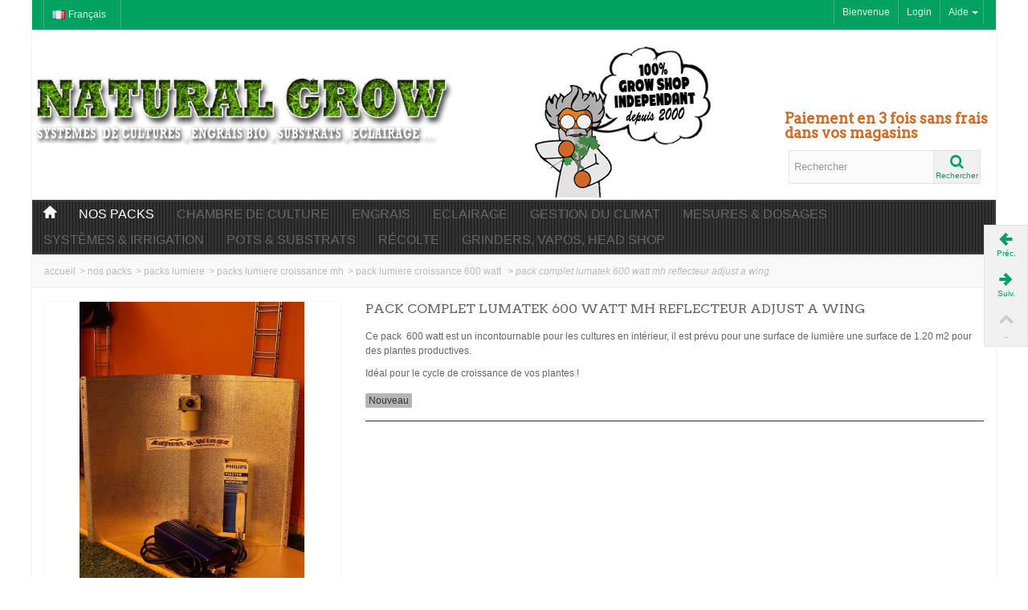

--- FILE ---
content_type: text/html; charset=utf-8
request_url: https://www.naturalgrow.fr/319--pack-complet-600-watts-mh-reflecteur-adjust-a-wing.html
body_size: 9424
content:
<!DOCTYPE HTML> <!--[if lt IE 7]><html class="no-js lt-ie9 lt-ie8 lt-ie7 " lang="fr"><![endif]--> <!--[if IE 7]><html class="no-js lt-ie9 lt-ie8 ie7" lang="fr"><![endif]--> <!--[if IE 8]><html class="no-js lt-ie9 ie8" lang="fr"><![endif]--> <!--[if gt IE 8]><html class="no-js ie9" lang="fr"><![endif]--><html lang="fr"><head><meta charset="utf-8" /><title>PACKS LUMIERE CROISSANCE MH: -PACK COMPLET 600 WATTS MH...</title><meta name="description" content="PACKS LUMIERE CROISSANCE MH-: PACK COMPLET 600 WATTS MH REFLECTEUR ADJUST A WING en vente sur votre Growshop en ligne. Natural Grow, cultivez la différence !" /><meta name="robots" content="index,follow" /><meta name="viewport" content="width=device-width, minimum-scale=0.25, maximum-scale=1.6, initial-scale=1.0" /><meta name="apple-mobile-web-app-capable" content="yes" /><link rel="icon" type="image/vnd.microsoft.icon" href="/img/favicon.ico?1763996367" /><link rel="shortcut icon" type="image/x-icon" href="/img/favicon.ico?1763996367" /><link rel="stylesheet" href="https://www.naturalgrow.fr/themes/transformer/cache/v_101_f55d977959806b442f54307bc740be36_all.css" type="text/css" media="all" /><link rel="stylesheet" href="https://www.naturalgrow.fr/themes/transformer/cache/v_101_0f34aea345a9f20e6a44467ec002a2b9_print.css" type="text/css" media="print" /><link href="/modules/stthemeeditor/views/css/customer-s1.css" rel="stylesheet" type="text/css" media="all" /> <script type="text/javascript">var FancyboxI18nNext = 'Suivant';
var FancyboxI18nPrev = 'Pr&eacute;c&eacute;dent';
var FancyboxboxI18nClose = 'Fermer';
var PS_CATALOG_MODE = true;
var ajaxsearch = true;
var allowBuyWhenOutOfStock = true;
var attribute_anchor_separator = '-';
var attributesCombinations = [];
var availableLaterValue = '';
var availableNowValue = '';
var baseDir = 'https://www.naturalgrow.fr/';
var baseUri = 'https://www.naturalgrow.fr/';
var blocksearch_type = 'top';
var comparator_max_item = 3;
var comparedProductsIds = [];
var contentOnly = false;
var currencyBlank = 1;
var currencyFormat = 2;
var currencyRate = 1;
var currencySign = '€';
var currentDate = '2026-01-19 10:05:51';
var customerGroupWithoutTax = false;
var customizationFields = false;
var default_eco_tax = 0;
var displayList = false;
var displayPrice = 0;
var doesntExist = 'Ce produit n\'existe pas dans cette déclinaison. Vous pouvez néanmoins en sélectionner une autre.';
var doesntExistNoMore = 'Ce produit n\'est plus en stock';
var doesntExistNoMoreBut = 'avec ces options mais reste disponible avec d\'autres options';
var ecotaxTax_rate = 0;
var fieldRequired = 'Veuillez remplir tous les champs, puis enregistrer votre personnalisation';
var group_reduction = 0;
var idDefaultImage = 451;
var id_lang = 2;
var id_product = 319;
var img_prod_dir = 'https://www.naturalgrow.fr/img/p/';
var img_ps_dir = 'https://www.naturalgrow.fr/img/';
var instantsearch = false;
var isGuest = 0;
var isLogged = 0;
var jqZoomEnabled = true;
var maxQuantityToAllowDisplayOfLastQuantityMessage = 3;
var max_item = 'Vous ne pouvez pas ajouter plus de 3 produits au comparateur de produit';
var min_item = 'Merci de sélectionner au moins un produit';
var minimalQuantity = 1;
var noTaxForThisProduct = false;
var oosHookJsCodeFunctions = [];
var page_name = 'product';
var priceDisplayMethod = 0;
var priceDisplayPrecision = 2;
var productAvailableForOrder = true;
var productBasePriceTaxExcl = 224.166667;
var productBasePriceTaxExcluded = 224.166667;
var productHasAttributes = false;
var productPrice = 269;
var productPriceTaxExcluded = 224.166667;
var productPriceWithoutReduction = 269;
var productReference = '';
var productShowPrice = false;
var productUnitPriceRatio = 0;
var product_fileButtonHtml = 'Ajouter';
var product_fileDefaultHtml = 'Aucun fichier sélectionné';
var product_specific_price = [];
var quantitiesDisplayAllowed = false;
var quantityAvailable = 0;
var quickView = false;
var quickViewCaller = null;
var reduction_off = 'de remise';
var reduction_percent = 0;
var reduction_price = 0;
var reduction_save = 'Enregistrer';
var roundMode = 2;
var search_url = 'https://www.naturalgrow.fr/recherche';
var specific_currency = false;
var specific_price = 0;
var static_token = '907c28b79e9865d90d05350b24a80b7f';
var stgrecaptcha = {"invisible_v2":"1","site_key":"6Lc-56MUAAAAAMarNjlZGf86zF6-2V2Lx6IUfxMr","login_attempts":"5","theme":"light","type":"image","size":"normal","lang":"fr","logged_in":"0","no_connect":"0","news_delay":"0","login":{"enabled":"0","selector":"body#authentication #login_form .form_content_inner","html":"<div class=\"stgr_login stgr_box form-group required\"><label>Captcha <sup>*<\/sup><\/label><div class=\"g-recaptcha\"><\/div><\/div>","append":"0"},"register":{"enabled":"1","selector":"body.authentication #account-creation_form .submit","html":"<div class=\"stgr_register stgr_box form-group required\"><label>Captcha <sup>*<\/sup><\/label><div class=\"g-recaptcha\"><\/div><\/div>","append":"1"},"contact":{"enabled":"1","selector":".contact-form-box .col-md-4","html":"<div class=\"stgr_contact stgr_box form-group required\"><label>Captcha <sup>*<\/sup><\/label><div class=\"g-recaptcha\"><\/div><\/div>","append":"0"},"opclogin":{"enabled":"0","selector":"body#order-opc #login_form .submit","html":"<div class=\"stgr_opclogin stgr_box form-group required\"><label>Captcha <sup>*<\/sup><\/label><div class=\"g-recaptcha\"><\/div><\/div>","append":"0"},"opcregister":{"enabled":"0","selector":"#new_account_form .submit","html":"<div class=\"stgr_opcregister stgr_box form-group required\"><label>Captcha <sup>*<\/sup><\/label><div class=\"g-recaptcha\"><\/div><\/div>","append":"1"},"blocknewsletter":{"enabled":"0","selector":"button[name=\"submitNewsletter\"]","html":"<br\/><div class=\"stgr_blocknewsletter stgr_box\"><div class=\"g-recaptcha\"><\/div><\/div>","append":"8"},"productcomments":{"enabled":"0","selector":"#new_comment_form_footer","html":"<div class=\"stgr_productcomments stgr_box\"><label>Captcha <sup>*<\/sup><\/label><div class=\"g-recaptcha\"><\/div><\/div>","append":"1"},"forms":{"login":{"id":"login","val":1,"name":"Login form"},"register":{"id":"register","val":1,"name":"Register form"},"contact":{"id":"contact","val":1,"name":"Contact form"},"opclogin":{"id":"opclogin","val":1,"name":"One page checkout Login form (Does not support Invisible\u00a0reCAPTCHA)"},"opcregister":{"id":"opcregister","val":1,"name":"One page checkout register form (Does not support Invisible\u00a0reCAPTCHA)"},"blocknewsletter":{"id":"blocknewsletter","val":1,"name":"Block newsletter"},"productcomments":{"id":"productcomments","val":1,"name":"Product comments"}}};
var stock_management = 0;
var taxRate = 20;
var token = '907c28b79e9865d90d05350b24a80b7f';
var uploading_in_progress = 'Envoi en cours, veuillez patienter...';
var usingSecureMode = true;
var wrongemailaddress_blocknewsletter = 'Adresse e-mail invalide.';</script> <script type="text/javascript" src="https://www.naturalgrow.fr/themes/transformer/cache/v_79_98879895a17afa7cecf8af4e96f8598d.js"></script> <script type="text/javascript">// 
	var st_responsive = 1;
	var st_responsive_max = 1;
	var st_addtocart_animation = 1;
	var st_sticky_menu = 1;
    var st_is_rtl = false;
    var zoom_type = 'standard';
    var st_retina = false;
//</script><meta property="og:site_name" content="NaturalGrow"/><meta property="og:url" content="http://www.naturalgrow.fr/319--pack-complet-600-watts-mh-reflecteur-adjust-a-wing.html"/><meta property="og:type" content="product"/><meta property="og:title" content="PACKS LUMIERE CROISSANCE MH: -PACK COMPLET 600 WATTS MH..."/><meta property="og:description" content="PACKS LUMIERE CROISSANCE MH-: PACK COMPLET 600 WATTS MH REFLECTEUR ADJUST A WING en vente sur votre Growshop en ligne. Natural Grow, cultivez la différence !"/><meta property="og:image" content="https://www.naturalgrow.fr/451-thickbox_default/pack-complet-600-watts-mh-reflecteur-adjust-a-wing.jpg" /><style type="text/css">#st_menu_1 .ma_level_0{color:#ffffff;}#st_menu_6 .ma_level_0{color:#ffffff;}</style><style>.stgr_register .g-recaptcha{display:inline-block;}.stgr_productcomments{margin-top:10px;}</style><link href='//fonts.googleapis.com/css?family=Arvo&subset=latin,latin-ext' rel='stylesheet' type='text/css'> <!--[if IE 8]> <script src="https://oss.maxcdn.com/libs/html5shiv/3.7.0/html5shiv.js"></script> <script src="https://oss.maxcdn.com/libs/respond.js/1.3.0/respond.min.js"></script> <![endif]--></head><body id="product" class="product product-319 product-pack-complet-600-watts-mh-reflecteur-adjust-a-wing category-309 category-pack-lumiere-croissance-600-watt- hide-left-column hide-right-column lang_fr "><div id="body_wrapper"><div id="page_wrapper"> <header id="page_header"><div id="top_bar" class="nav"><div class="container"><div class="row"> <nav class="clearfix"><dl id="multilink_1" class="stlinkgroups_top pull-right dropdown_wrap first-item hidden-xs "><dt class="dropdown_tri"><div class="dropdown_tri_inner"> Aide <b></b></div></dt><dd class="dropdown_list dropdown_right"><ul><li> <a href="https://www.naturalgrow.fr/contactez-nous" title="Contactez-nous" > Contactez-nous </a></li><li> <a href="https://www.naturalgrow.fr/mon-compte" title="Manage my customer account" rel="nofollow" > Mon compte </a></li><li> <a href="https://www.naturalgrow.fr/plan-du-site" title="Plan du site" rel="nofollow" > Plan du site </a></li></ul></dd></dl><dl id="languages-block-top" class="languages-block pull-left dropdown_wrap"><dt class="dropdown_tri"><div class="dropdown_tri_inner"> <img src="https://www.naturalgrow.fr/img/l/2.jpg" alt="fr" width="16" height="11" class="mar_r4" />Français</div></dt></dl><div id="header_user_info" class="header_user_info clearfix"> <a href="http://www.naturalgrow.fr/mon-compte" class="welcome" rel="nofollow">Bienvenue</a> <a class="login" href="https://www.naturalgrow.fr/mon-compte" rel="nofollow" title="Identifiez-vous"> Login </a> <a class="sing_up" href="https://www.naturalgrow.fr/mon-compte" rel="nofollow" title="Identifiez-vous"> Sign Up </a></div></nav></div></div></div> <section id="header" class=""><div class="wide_container"><div class="container"><div class="row"><div id="logo_wrapper" class="col-xs-12 col-sm-4 col-md-4 "><div id="header_logo_inner"> <a id="header_logo" href="http://www.naturalgrow.fr/" title="NaturalGrow"> <img class="logo replace-2x" src="https://www.naturalgrow.fr/img/naturalgrow-1418226175.jpg" alt="NaturalGrow" width="626" height="105"/> </a></div></div><div id="header_right" class="col-xs-12 col-sm-8 col-md-8 text-right"><div id="header_right_inner" class="clearfix"><div id="mascotte"></div><p class="paiement3">Paiement en 3 fois sans frais<br>dans vos magasins</p><div id="search_block_top" class="clearfix"><form id="searchbox" method="get" action="https://www.naturalgrow.fr/recherche" ><div id="searchbox_inner"> <input type="hidden" name="controller" value="search" /> <input type="hidden" name="orderby" value="position" /> <input type="hidden" name="orderway" value="desc" /> <input class="search_query form-control" type="text" id="search_query_top" name="search_query" placeholder="Rechercher" value="" autocomplete="off" /><a href="javascript:;" title="Rechercher" rel="nofollow" id="submit_searchbox" class="icon_wrap"><i class="icon-search-1 icon-0x"></i><span class="icon_text">Rechercher</span></a><div class="hidden" id="more_prod_string">More products »</div></div></form> <script type="text/javascript">// 
    
    jQuery(function($){
        $('#submit_searchbox').click(function(){
            var search_query_top_val = $.trim($('#search_query_top').val());
            if(search_query_top_val=='' || search_query_top_val==$.trim($('#search_query_top').attr('placeholder')))
            {
                $('#search_query_top').focusout();
                return false;
            }
            $('#searchbox').submit();
        });
        if(!isPlaceholer())
        {
            $('#search_query_top').focusin(function(){
                if ($(this).val()==$(this).attr('placeholder'))
                    $(this).val('');
            }).focusout(function(){
                if ($(this).val()=='')
                    $(this).val($(this).attr('placeholder'));
            });
        }
    });
    
    //</script> </div></div></div></div></div></div> </section> <section id="top_extra"><div class="wide_container"><div id="st_mega_menu_container" class=""><div class="container"><div class="row"> <nav id="st_mega_menu_wrap" role="navigation" class="clearBoth"><ul id="st_mega_menu" class="visible-md visible-lg clearfix"><li id="st_menu_1" class="sttlevel0 m_alignment_0 "><a href="http://www.naturalgrow.fr/" style="" class="ma_level_0 is_icon_menu " title=""><i class="icon-home"></i></a></li><li id="st_menu_6" class="sttlevel0 m_alignment_0 "><a href="http://www.naturalgrow.fr/177-packs-kits-de-culture-indoor" style="" class="ma_level_0" title="Nos Packs">Nos Packs</a></li><li id="st_menu_10" class="sttlevel0 m_alignment_0 "><a href="http://www.naturalgrow.fr/68-kits-chambre-et-box-de-culture" style="" class="ma_level_0" title="Chambre de culture">Chambre de culture</a></li><li id="st_menu_11" class="sttlevel0 m_alignment_0 "><a href="http://www.naturalgrow.fr/27-engrais-culture-indoor" style="" class="ma_level_0" title="Engrais">Engrais</a></li><li id="st_menu_13" class="sttlevel0 m_alignment_0 "><a href="http://www.naturalgrow.fr/29-lampes-de-culture-et-led" style="" class="ma_level_0" title="Eclairage">Eclairage</a></li><li id="st_menu_14" class="sttlevel0 m_alignment_0 "><a href="http://www.naturalgrow.fr/121-gestion-climat-culture-indoor" style="" class="ma_level_0" title="Gestion du climat">Gestion du climat</a></li><li id="st_menu_15" class="sttlevel0 m_alignment_0 "><a href="http://www.naturalgrow.fr/144-mesures-et-dosages" style="" class="ma_level_0" title="Mesures &amp; Dosages">Mesures &amp; Dosages</a></li><li id="st_menu_16" class="sttlevel0 m_alignment_0 "><a href="http://www.naturalgrow.fr/149-systemes-de-culture-hydroponique-aeroponique" style="" class="ma_level_0" title="Systèmes &amp; Irrigation">Systèmes &amp; Irrigation</a></li><li id="st_menu_17" class="sttlevel0 m_alignment_0 "><a href="http://www.naturalgrow.fr/157-pots-terreaux-culture-indoor-plantes" style="" class="ma_level_0" title="Pots &amp; Substrats">Pots &amp; Substrats</a></li><li id="st_menu_20" class="sttlevel0 m_alignment_0 "><a href="http://www.naturalgrow.fr/165-recolte-culture-interieure" style="" class="ma_level_0" title="Récolte">Récolte</a></li><li id="st_menu_21" class="sttlevel0 m_alignment_0 "><a href="http://www.naturalgrow.fr/166-grinder-vapos-accessoires" style="" class="ma_level_0" title="Grinders, Vapos, Head Shop">Grinders, Vapos, Head Shop</a></li></ul> <a id="stmobilemenu_tri" href="javascript:;" class="visible-xs visible-sm"> <i class="icon-menu icon-1x"></i> <span>Menu</span> </a><ul id="stmobilemenu" class="visible-xs visible-sm"><li class="stmlevel0"><a href="http://www.naturalgrow.fr/" style="" class="ma_level_0 is_icon_menu " title=""><i class="icon-home"></i></a></li><li class="stmlevel0"><a href="http://www.naturalgrow.fr/177-packs-kits-de-culture-indoor" style="" class="ma_level_0" title="Nos Packs">Nos Packs</a></li><li class="stmlevel0"><a href="http://www.naturalgrow.fr/68-kits-chambre-et-box-de-culture" style="" class="ma_level_0" title="Chambre de culture">Chambre de culture</a></li><li class="stmlevel0"><a href="http://www.naturalgrow.fr/27-engrais-culture-indoor" style="" class="ma_level_0" title="Engrais">Engrais</a></li><li class="stmlevel0"><a href="http://www.naturalgrow.fr/29-lampes-de-culture-et-led" style="" class="ma_level_0" title="Eclairage">Eclairage</a></li><li class="stmlevel0"><a href="http://www.naturalgrow.fr/121-gestion-climat-culture-indoor" style="" class="ma_level_0" title="Gestion du climat">Gestion du climat</a></li><li class="stmlevel0"><a href="http://www.naturalgrow.fr/144-mesures-et-dosages" style="" class="ma_level_0" title="Mesures &amp; Dosages">Mesures &amp; Dosages</a></li><li class="stmlevel0"><a href="http://www.naturalgrow.fr/149-systemes-de-culture-hydroponique-aeroponique" style="" class="ma_level_0" title="Systèmes &amp; Irrigation">Systèmes &amp; Irrigation</a></li><li class="stmlevel0"><a href="http://www.naturalgrow.fr/157-pots-terreaux-culture-indoor-plantes" style="" class="ma_level_0" title="Pots &amp; Substrats">Pots &amp; Substrats</a></li><li class="stmlevel0"><a href="http://www.naturalgrow.fr/165-recolte-culture-interieure" style="" class="ma_level_0" title="Récolte">Récolte</a></li><li class="stmlevel0"><a href="http://www.naturalgrow.fr/166-grinder-vapos-accessoires" style="" class="ma_level_0" title="Grinders, Vapos, Head Shop">Grinders, Vapos, Head Shop</a></li></ul> </nav></div></div></div></div> </section><div id="breadcrumb_wrapper" class=""><div class="container"><div class="row"><div class="col-xs-12 col-sm-12 col-md-12 clearfix"><section class="breadcrumb" xmlns:v="http://rdf.data-vocabulary.org/#"><ul itemprop="breadcrumb"><li itemscope itemtype="http://data-vocabulary.org/Breadcrumb" typeof="v:Breadcrumb"><a class="home" href="http://www.naturalgrow.fr/" title="retour &agrave; Accueil" rel="v:url" property="v:title"><span itemprop="title">Accueil</span></a></li><li class="navigation-pipe" >&gt;</li><li itemscope itemtype="http://data-vocabulary.org/Breadcrumb" typeof="v:Breadcrumb"><a itemprop="url" rel="v:url" property="v:title" href="https://www.naturalgrow.fr/177-packs-kits-de-culture-indoor" title="Nos packs"><span itemprop="title">Nos packs</span></a></li><li class="navigation-pipe">></li><li itemscope itemtype="http://data-vocabulary.org/Breadcrumb" typeof="v:Breadcrumb"><a itemprop="url" rel="v:url" property="v:title" href="https://www.naturalgrow.fr/80-packs-lumiere" title="PACKS LUMIERE"><span itemprop="title">PACKS LUMIERE</span></a></li><li class="navigation-pipe">></li><li itemscope itemtype="http://data-vocabulary.org/Breadcrumb" typeof="v:Breadcrumb"><a itemprop="url" rel="v:url" property="v:title" href="https://www.naturalgrow.fr/81-packs-lumiere-croissance-mh" title="PACKS LUMIERE CROISSANCE MH"><span itemprop="title">PACKS LUMIERE CROISSANCE MH</span></a></li><li class="navigation-pipe">></li><li itemscope itemtype="http://data-vocabulary.org/Breadcrumb" typeof="v:Breadcrumb"><a itemprop="url" rel="v:url" property="v:title" href="https://www.naturalgrow.fr/309-pack-lumiere-croissance-600-watt-" title="PACK LUMIERE CROISSANCE 600 WATT "><span itemprop="title">PACK LUMIERE CROISSANCE 600 WATT </span></a></li><li class="navigation-pipe">></li><li itemscope itemtype="http://data-vocabulary.org/Breadcrumb" typeof="v:Breadcrumb"><span property="v:title">PACK COMPLET LUMATEK 600 WATT MH REFLECTEUR ADJUST A WING</span></li></ul> </section></div></div></div></div> </header><div class="main_content_area"><div class="main_content_area_top"><div class="wide_container"></div></div><div class="columns-container wide_container"><div id="columns" class="container"><div class="row"><div id="center_column" class="center_column col-xs-12 col-sm-12 col-md-12"><div itemscope itemtype="http://schema.org/Product"><div class="primary_block row"><div class="pb-left-column col-xs-12 col-sm-4 col-md-4 "><div id="image-block" class="clearfix"> <span id="view_full_size"> <a class="jqzoom" title="PACK COMPLET MH REFLECTEUR ADJUST A WING" rel="gal1" href="https://www.naturalgrow.fr/451-thickbox_default/pack-complet-600-watts-mh-reflecteur-adjust-a-wing.jpg" itemprop="url"> <img id="jqzoom_bigpic" itemprop="image" src="https://www.naturalgrow.fr/451-large_default/pack-complet-600-watts-mh-reflecteur-adjust-a-wing.jpg" title="PACK COMPLET MH REFLECTEUR ADJUST A WING" alt="PACK COMPLET MH REFLECTEUR ADJUST A WING" class="replace-2x" /> </a> </span></div><div id="views_block" class="clearfix hidden"> <span class="view_scroll_spacer"><a id="view_scroll_left" class="" title="Autres vues Pr&eacute;c&eacute;dent" href="javascript:{}"><i class="icon-left-open-1"></i></a></span><div id="thumbs_list"><ul id="thumbs_list_frame"><li id="thumbnail_451" class="last"> <a href="javascript:void(0);" rel="{gallery: 'gal1', smallimage: 'https://www.naturalgrow.fr/451-large_default/pack-complet-600-watts-mh-reflecteur-adjust-a-wing.jpg',largeimage: 'https://www.naturalgrow.fr/451-thickbox_default/pack-complet-600-watts-mh-reflecteur-adjust-a-wing.jpg'}" title="PACK COMPLET MH REFLECTEUR ADJUST A WING"><img class="replace-2x img-responsive" id="thumb_451" src="https://www.naturalgrow.fr/451-medium_default/pack-complet-600-watts-mh-reflecteur-adjust-a-wing.jpg" alt="PACK COMPLET MH REFLECTEUR ADJUST A WING" title="PACK COMPLET MH REFLECTEUR ADJUST A WING" height="138" width="120" itemprop="image" /> </a></li></ul></div> <a id="view_scroll_right" title="Autres vues Suivant" href="javascript:{}"><i class="icon-right-open-1"></i></a></div><ul id="usefull_link_block" class="clearfix no-print"></ul></div><div class="pb-center-column col-xs-12 col-sm-8 col-md-8 "><h1 itemprop="name" class="heading">PACK COMPLET LUMATEK 600 WATT MH REFLECTEUR ADJUST A WING</h1><div id="short_description_block"><div id="short_description_content" class="rte align_justify" itemprop="description"><p>Ce&nbsp;pack &nbsp;600 watt est un incontournable pour les cultures en intérieur, il est prévu pour&nbsp;une surface&nbsp;de lumière une surface de 1.20 m2 pour des plantes productives.</p><p>Idéal pour le cycle de croissance de vos plantes !</p></div><p class="buttons_bottom_block"> <a href="javascript:{}" class="button"> Plus de d&eacute;tails </a></p></div><div class="product_info_box"><div class="product_info_wrap" id="product_reference" style="display: none;"> <span class="editable sm_lable" itemprop="sku"></span></div><div class="product_info_wrap" id="product_condition"><link itemprop="itemCondition" href="http://schema.org/NewCondition"/> <span class="editable sm_lable">Nouveau</span></div></div><form id="buy_block" action="https://www.naturalgrow.fr/panier" method="post"><p class="hidden"> <input type="hidden" name="token" value="907c28b79e9865d90d05350b24a80b7f" /> <input type="hidden" name="id_product" value="319" id="product_page_product_id" /> <input type="hidden" name="add" value="1" /> <input type="hidden" name="id_product_attribute" id="idCombination" value="" /></p><div class="box-info-product"><div class="content_prices clearfix"></div><div class="product_attributes clearfix"><div id="availability_date" style="display: none;"> <span id="availability_date_label">Date de disponibilit&eacute;:</span> <span id="availability_date_value">0000-00-00</span></div><div id="oosHook"></div></div><div class="box-cart-bottom"><div class="qt_cart_box clearfix hidden "><div id="add_to_cart_wrap" class=" unvisible "><p id="add_to_cart" class="buttons_bottom_block no-print"> <button type="submit" name="Submit" class="btn btn-large btn_primary exclusive"> <span>Ajouter au panier</span> </button></p></div></div><p id="minimal_quantity_wanted_p" style="display: none;"> Ce produit n&#039;est pas vendu &agrave; l&#039;unit&eacute;. Vous devez s&eacute;lectionner au moins <b id="minimal_quantity_label">1</b> quantit&eacute; pour ce produit.</p></div></div></form><div class="addthis_toolbox addthis_default_style mar_b1"> <a class="addthis_button_preferred_1"></a> <a class="addthis_button_preferred_2"></a> <a class="addthis_button_preferred_3"></a> <a class="addthis_button_preferred_4"></a> <a class="addthis_button_compact"></a> <a class="addthis_counter addthis_bubble_style"></a></div> <script type="text/javascript" src="//s7.addthis.com/js/300/addthis_widget.js#pubid=xa-516bd80c570f2e87"></script> </div></div><div id="more_info_block" class="mar_b2"><ul id="more_info_tabs" class="idTabs common_tabs li_fl clearfix hidden-xs"><li><a id="more_info_tab_more_info" href="#idTab1">En savoir plus</a></li></ul><div id="more_info_sheets" class="sheets align_justify"><div id="idTab1" class="rte product_accordion"> <a href="javascript:;" class="opener visible-xs">&nbsp;</a><div class="product_accordion_title visible-xs"> En savoir plus</div><div class="pa_content"><div class="rte"><p><strong>Ce pack est composé de :</strong></p><p>&nbsp;&nbsp;&nbsp; - Un <strong>ballast LUMATEK&nbsp;600 watt</strong> életronique sécurisé câblé et dimmable&nbsp;compatible MH et HPS.</p><p>&nbsp;&nbsp;&nbsp; - Une ampoule MH&nbsp;600 watt CROISSANCE powerplant ( selon disponibilité stock )</p><p>&nbsp;&nbsp;&nbsp; - Un réflecteur &nbsp;ADJUST-A-WING ENFORCER&nbsp;MEDIUM avec sa douille E40 réglable 70 x 55 cm</p><p>&nbsp;Ce pack est prêt&nbsp;à installer</p></div></div></div></div></div> <section id="productscategory-products_block_center" class="page-product-box blockproductscategory products_block block section"><h4 class="title_block"><span>7 Autres produits dans la même catégorie :</span></h4><div id="productscategory-itemslider" class="flexslider"><div class="nav_top_right"></div><div class="sliderwrap products_slider"><ul class="slides"><li class="ajax_block_product first_item"><div class="pro_first_box"> <a href="https://www.naturalgrow.fr/289--pack-complet-600-watts-mh-reflecteur-simple.html" title="PACK COMPLET 600 WATT MH REFLECTEUR SIMPLE" class="product_image"><img src="https://www.naturalgrow.fr/420-home_default/pack-complet-600-watts-mh-reflecteur-simple.jpg" alt="PACK COMPLET 600 WATT MH REFLECTEUR SIMPLE" class="replace-2x img-responsive front-image" width="272" height="310" /> </a></div><div class="pro_second_box"><p class="s_title_block nohidden "><a href="https://www.naturalgrow.fr/289--pack-complet-600-watts-mh-reflecteur-simple.html" title="PACK COMPLET 600 WATT MH REFLECTEUR SIMPLE">PACK COMPLET 600 WATT MH REFLECTEUR SIMPLE</a></p></div></li><li class="ajax_block_product item"><div class="pro_first_box"> <a href="https://www.naturalgrow.fr/291--pack-complet-600-watts-mh-reflecteur-cool-tube.html" title="PACK COMPLET 600 WATT MH REFLECTEUR COOL TUBE" class="product_image"><img src="https://www.naturalgrow.fr/422-home_default/pack-complet-600-watts-mh-reflecteur-cool-tube.jpg" alt="PACK COMPLET 600 WATT MH REFLECTEUR COOL TUBE" class="replace-2x img-responsive front-image" width="272" height="310" /> </a></div><div class="pro_second_box"><p class="s_title_block nohidden "><a href="https://www.naturalgrow.fr/291--pack-complet-600-watts-mh-reflecteur-cool-tube.html" title="PACK COMPLET 600 WATT MH REFLECTEUR COOL TUBE">PACK COMPLET 600 WATT MH REFLECTEUR COOL TUBE</a></p></div></li><li class="ajax_block_product item"><div class="pro_first_box"> <a href="https://www.naturalgrow.fr/290--pack-complet-600-watts-mh-reflecteur-adjust-a-wing.html" title="PACK COMPLET 600 WATT MH REFLECTEUR ADJUST A WING" class="product_image"><img src="https://www.naturalgrow.fr/421-home_default/pack-complet-600-watts-mh-reflecteur-adjust-a-wing.jpg" alt="PACK COMPLET 600 WATT MH REFLECTEUR ADJUST A WING" class="replace-2x img-responsive front-image" width="272" height="310" /> </a></div><div class="pro_second_box"><p class="s_title_block nohidden "><a href="https://www.naturalgrow.fr/290--pack-complet-600-watts-mh-reflecteur-adjust-a-wing.html" title="PACK COMPLET 600 WATT MH REFLECTEUR ADJUST A WING">PACK COMPLET 600 WATT MH REFLECTEUR ADJUST A WING</a></p></div></li><li class="ajax_block_product item"><div class="pro_first_box"> <a href="https://www.naturalgrow.fr/292--pack-complet-600-watts-mh-reflecteur-spudnik.html" title="PACK COMPLET 600 WATT MH REFLECTEUR SPUDNIK" class="product_image"><img src="https://www.naturalgrow.fr/423-home_default/pack-complet-600-watts-mh-reflecteur-spudnik.jpg" alt="PACK COMPLET 600 WATT MH REFLECTEUR SPUDNIK" class="replace-2x img-responsive front-image" width="272" height="310" /> </a></div><div class="pro_second_box"><p class="s_title_block nohidden "><a href="https://www.naturalgrow.fr/292--pack-complet-600-watts-mh-reflecteur-spudnik.html" title="PACK COMPLET 600 WATT MH REFLECTEUR SPUDNIK">PACK COMPLET 600 WATT MH REFLECTEUR SPUDNIK</a></p></div></li><li class="ajax_block_product item"><div class="pro_first_box"> <a href="https://www.naturalgrow.fr/318--pack-complet-600-watts-mh-reflecteur-simple.html" title="PACK COMPLET LUMATEK 600 WATT MH REFLECTEUR SIMPLE" class="product_image"><img src="https://www.naturalgrow.fr/450-home_default/pack-complet-600-watts-mh-reflecteur-simple.jpg" alt="PACK COMPLET LUMATEK 600 WATT MH REFLECTEUR SIMPLE" class="replace-2x img-responsive front-image" width="272" height="310" /> </a></div><div class="pro_second_box"><p class="s_title_block nohidden "><a href="https://www.naturalgrow.fr/318--pack-complet-600-watts-mh-reflecteur-simple.html" title="PACK COMPLET LUMATEK 600 WATT MH REFLECTEUR SIMPLE">PACK COMPLET LUMATEK 600 WATT MH REFLECTEUR SIMPLE</a></p></div></li><li class="ajax_block_product item"><div class="pro_first_box"> <a href="https://www.naturalgrow.fr/320--pack-complet-600-watts-mh-reflecteur-cool-tube.html" title="PACK COMPLET LUMTEK 600 WATT MH REFLECTEUR COOL TUBE" class="product_image"><img src="https://www.naturalgrow.fr/452-home_default/pack-complet-600-watts-mh-reflecteur-cool-tube.jpg" alt="PACK COMPLET LUMTEK 600 WATT MH REFLECTEUR COOL TUBE" class="replace-2x img-responsive front-image" width="272" height="310" /> </a></div><div class="pro_second_box"><p class="s_title_block nohidden "><a href="https://www.naturalgrow.fr/320--pack-complet-600-watts-mh-reflecteur-cool-tube.html" title="PACK COMPLET LUMTEK 600 WATT MH REFLECTEUR COOL TUBE">PACK COMPLET LUMTEK 600 WATT MH REFLECTEUR COOL TUBE</a></p></div></li><li class="ajax_block_product last_item"><div class="pro_first_box"> <a href="https://www.naturalgrow.fr/321--pack-complet-600-watts-mh-reflecteur-spudnik.html" title="PACK COMPLET LUMATEK 600 WATT MH REFLECTEUR SPUDNIK" class="product_image"><img src="https://www.naturalgrow.fr/453-home_default/pack-complet-600-watts-mh-reflecteur-spudnik.jpg" alt="PACK COMPLET LUMATEK 600 WATT MH REFLECTEUR SPUDNIK" class="replace-2x img-responsive front-image" width="272" height="310" /> </a></div><div class="pro_second_box"><p class="s_title_block nohidden "><a href="https://www.naturalgrow.fr/321--pack-complet-600-watts-mh-reflecteur-spudnik.html" title="PACK COMPLET LUMATEK 600 WATT MH REFLECTEUR SPUDNIK">PACK COMPLET LUMATEK 600 WATT MH REFLECTEUR SPUDNIK</a></p></div></li></ul></div></div> <script type="text/javascript">//

jQuery(function($) {
    $('#productscategory-itemslider .sliderwrap').flexslider({
    	easing: "swing",
        useCSS: false,
		slideshow: 0,
        slideshowSpeed: 7000,
		animationSpeed: 400,
		pauseOnHover: 1,
        direction: "horizontal",
        animation: "slide",
		animationLoop: 0,
		controlNav: false,
		controlsContainer: "#productscategory-itemslider .nav_top_right",
        itemWidth: 260,
        minItems: getFlexSliderSize({'lg':5,'md':5,'sm':4,'xs':3,'xxs':2}),
        maxItems: getFlexSliderSize({'lg':5,'md':5,'sm':4,'xs':3,'xxs':2}),        move: 0,
        prevText: '<i class="icon-left-open-3"></i>',
        nextText: '<i class="icon-right-open-3"></i>',
        productSlider:true,
        allowOneSlide:false
    });
    var productscategory_flexslider_rs;
    $(window).resize(function(){
        clearTimeout(productscategory_flexslider_rs);
        var rand_s = parseInt(Math.random()*200 + 300);
        productscategory_flexslider_rs = setTimeout(function() {
            var flexSliderSize = getFlexSliderSize({'lg':5,'md':5,'sm':4,'xs':3,'xxs':2});
            var flexslide_object = $('#productscategory-itemslider .sliderwrap').data('flexslider');
            if(flexSliderSize && flexslide_object != null )
                flexslide_object.setVars({'minItems': flexSliderSize, 'maxItems': flexSliderSize});
    	}, rand_s);
    });
});
 
//</script> </section></div></div></div></div></div><div class="main_content_area_footer"><div class="wide_container"></div></div></div> <footer id="footer" class="footer-container"> <section id="footer-top"><div class="wide_container"><div class="container"><div class="row"> <section id="easycontent_3" class=" easycontent col-xs-12 col-sm-3 col-md-3 block"> <a href="javascript:;" class="opener visible-xs">&nbsp;</a><h4 class="title_block"> A Propos</h4><div class="footer_block_content "><p style="text-align: left;"><strong>Natural Grow est un Grow Shop INDEPENDANT</strong> fond&eacute; en 2000. Notre magasin de 120 m2 se situe &agrave; <strong>Capbreton</strong> (40).<br />Chaque engrais, article d'horticulture vendus dans ces 2 magasins est<strong>&nbsp;test&eacute; et approuv&eacute; par nos soins</strong> !</p><p style="text-align: left;"><strong>" Cultivez la diff&eacute;rence"</strong> en optant pour des produits efficaces au meilleur rapport qualit&eacute;/prix !</p><p style="text-align: right;"><span style="color: #d4d4d4;"><a href="http://www.naturalgrow.fr/content/4-a-propos"><span style="color: #d4d4d4;">EN SAVOIR +</span></a></span></p></div> </section> <section id="easycontent_4" class=" easycontent col-xs-12 col-sm-3 col-md-3 block"> <a href="javascript:;" class="opener visible-xs">&nbsp;</a><h4 class="title_block"> Contact &amp; Horaires</h4><div class="footer_block_content "><div>Natural Grow Capbreton<div><p><strong><span style="color: #00a161;">Capbreton </span></strong><span style="color: #00a161;"><span style="color: #00a161;">40130</span></span><strong><span style="color: #00a161;">&nbsp;</span> </strong>- 05 58 72 96 92 <br />Z.A. Les deux pins - 36 rue de la Palinette</p></div> lundi,&nbsp; Mardi, Mercredi, Jeudi, Vendredi , Samedi&nbsp;<br /><strong>11h -18h&nbsp;30 <span style="color: #00a161;">NON-STOP / Ferm&eacute; le dimanche</span></strong><div></div></div></div> </section><section id="multilink_2" class="stlinkgroups_links_footer col-xs-12 col-sm-3 block "> <a href="javascript:;" class="opener visible-xs">&nbsp;</a><h4 class="title_block"> Information</h4><ul class="footer_block_content bullet"><li> <a href="https://www.naturalgrow.fr/content/2-mentions-legales" title="Mentions l&eacute;gales" > <span>&raquo;&nbsp;&nbsp;</span>Mentions l&eacute;gales </a></li><li> <a href="https://www.naturalgrow.fr/content/5-paiement-securise" title="Paiement s&eacute;curis&eacute;" > <span>&raquo;&nbsp;&nbsp;</span>Paiement s&eacute;curis&eacute; </a></li><li> <a href="https://www.naturalgrow.fr/nouveaux-produits" title="Nouveaux produits" rel="nofollow" > <span>&raquo;&nbsp;&nbsp;</span>Nouveaux produits </a></li><li> <a href="https://www.naturalgrow.fr/contactez-nous" title="Contactez-nous" rel="nofollow" > <span>&raquo;&nbsp;&nbsp;</span>Contactez-nous </a></li><li> <a href="https://www.naturalgrow.fr/nos-growshops" title="Nos magasins" rel="nofollow" > <span>&raquo;&nbsp;&nbsp;</span>Nos magasins </a></li><li> <a href="https://www.naturalgrow.fr/content/3-conditions-generales-de-ventes" title="Conditions g&eacute;n&eacute;rales de ventes" rel="nofollow" > <span>&raquo;&nbsp;&nbsp;</span>Conditions g&eacute;n&eacute;rales de ventes </a></li></ul> </section></div></div></div> </section> <section id="footer-primary"><div class="wide_container"><div class="container"><div class="row"> <section id="newsletter_block_left" class="block col-xs-12 col-sm-3"> <a href="javascript:;" class="opener visible-xs">&nbsp;</a><h4 class="title_block">Lettre d'informations</h4><div id="newsletter_form" class="footer_block_content"><form action="https://www.naturalgrow.fr/" method="post"><div class="form-group" > <label>Subscribe to our newsletter</label> <input class="inputNew form-control grey newsletter-input" id="newsletter-input" type="text" name="email" size="18" value="" placeholder="Newsletter" /> <button type="submit" name="submitNewsletter" class="btn btn-medium"> Subscribe </button> <input type="hidden" name="action" value="0" /></div></form></div> </section></div></div></div> </section><div id="footer_info" class="bottom-footer"><div class="wide_container"><div class="container"><div class="row"><div class="col-xs-12 col-sm-12 clearfix"> <aside id="copyright_text" class="pull-left"> © NaturalGrow tous droits réservés - créé par <a href="http://www.sg-com.fr" target="_blank">SGcom</a></aside> <aside id="paymants_logos" class="pull-right"> <img src="/modules/stthemeeditor/img/payment-options.png" alt="M&eacute;thodes de paiement" /> </aside></div></div></div></div></div> </footer></div></div><div id="rightbar" class=""><div id="rightbar_inner" class="clearfix rightbar_3"> <section class="product_link_nav rightbar_wrap"> <a id="rightbar-product_link_nav_prev" class="rightbar_tri icon_wrap" href="https://www.naturalgrow.fr/320--pack-complet-600-watts-mh-reflecteur-cool-tube.html" title="Previous product"><i class="icon-left icon-0x"></i><span class="icon_text">Préc.</span></a><div class="rightbar_content"> <a href="https://www.naturalgrow.fr/320--pack-complet-600-watts-mh-reflecteur-cool-tube.html" title="PACK COMPLET LUMTEK 600 WATT MH REFLECTEUR COOL TUBE" rel="nofollow"><img src="https://www.naturalgrow.fr/452-medium_default/pack-complet-600-watts-mh-reflecteur-cool-tube.jpg" alt="PACK COMPLET LUMTEK 600 WATT MH REFLECTEUR COOL TUBE" width="120" height="138" class="img-polaroid product_link_nav_preview" /></a></div> </section> <section class="product_link_nav rightbar_wrap"> <a id="rightbar-product_link_nav_next" class="rightbar_tri icon_wrap" href="https://www.naturalgrow.fr/321--pack-complet-600-watts-mh-reflecteur-spudnik.html" title="Next product"><i class="icon-right icon-0x"></i><span class="icon_text">Suiv.</span></a><div class="rightbar_content"> <a href="https://www.naturalgrow.fr/321--pack-complet-600-watts-mh-reflecteur-spudnik.html" title="PACK COMPLET LUMATEK 600 WATT MH REFLECTEUR SPUDNIK" rel="nofollow"><img src="https://www.naturalgrow.fr/453-medium_default/pack-complet-600-watts-mh-reflecteur-spudnik.jpg" alt="PACK COMPLET LUMATEK 600 WATT MH REFLECTEUR SPUDNIK" width="120" height="138" class="img-polaroid product_link_nav_preview" /></a></div> </section><div id="to_top_wrap"><div id="to_top"><a href="#top_bar" class="icon_wrap disabled" title="Vers haut de Page"><i class="icon-up-open-2 icon-0x"></i><span class="icon_text">_</span></a></div></div></div></div><div id="layer_compare" class="layer_box"><div class="layer_inner_box"><div class="layer_product clearfix mar_b10"> <span class="cross" title="Ferm&eacute; la fen&ecirc;tre"></span><div class="product-image-container layer_compare_img"></div><div class="layer_product_info"> <span id="layer_compare_product_title" class="product-name"></span></div></div><div id="compare_add_success" class="success hidden">a &eacute;t&eacute; ajout&eacute; au comparateur.</div><div id="compare_remove_success" class="success hidden">a &eacute;t&eacute; supprim&eacute; du comparateur.</div><div class="button-container clearfix"> <a class="continue pull-left btn btn-default" href="javascript:;" rel="nofollow">Continuer mes achats</a> <a class="pull-right btn btn-default layer_compare_btn" href="https://www.naturalgrow.fr/index.php?controller=products-comparison" title="Comparer" rel="nofollow">Comparer</a></div></div></div><div class="layer_compare_overlay layer_overlay"></div> <script>(function(i,s,o,g,r,a,m){i['GoogleAnalyticsObject']=r;i[r]=i[r]||function(){
  (i[r].q=i[r].q||[]).push(arguments)},i[r].l=1*new Date();a=s.createElement(o),
  m=s.getElementsByTagName(o)[0];a.async=1;a.src=g;m.parentNode.insertBefore(a,m)
  })(window,document,'script','https://www.google-analytics.com/analytics.js','ga');

  ga('create', 'UA-99916872-1', 'auto');
  ga('send', 'pageview');</script>
</body></html>

--- FILE ---
content_type: text/plain
request_url: https://www.google-analytics.com/j/collect?v=1&_v=j102&a=1062615795&t=pageview&_s=1&dl=https%3A%2F%2Fwww.naturalgrow.fr%2F319--pack-complet-600-watts-mh-reflecteur-adjust-a-wing.html&ul=en-us%40posix&dt=PACKS%20LUMIERE%20CROISSANCE%20MH%3A%20-PACK%20COMPLET%20600%20WATTS%20MH...&sr=1280x720&vp=1280x720&_u=IEBAAEABAAAAACAAI~&jid=1113537286&gjid=1301602913&cid=821430333.1768813553&tid=UA-99916872-1&_gid=1980527290.1768813553&_r=1&_slc=1&z=1818953525
body_size: -450
content:
2,cG-HZTEE6C8BH